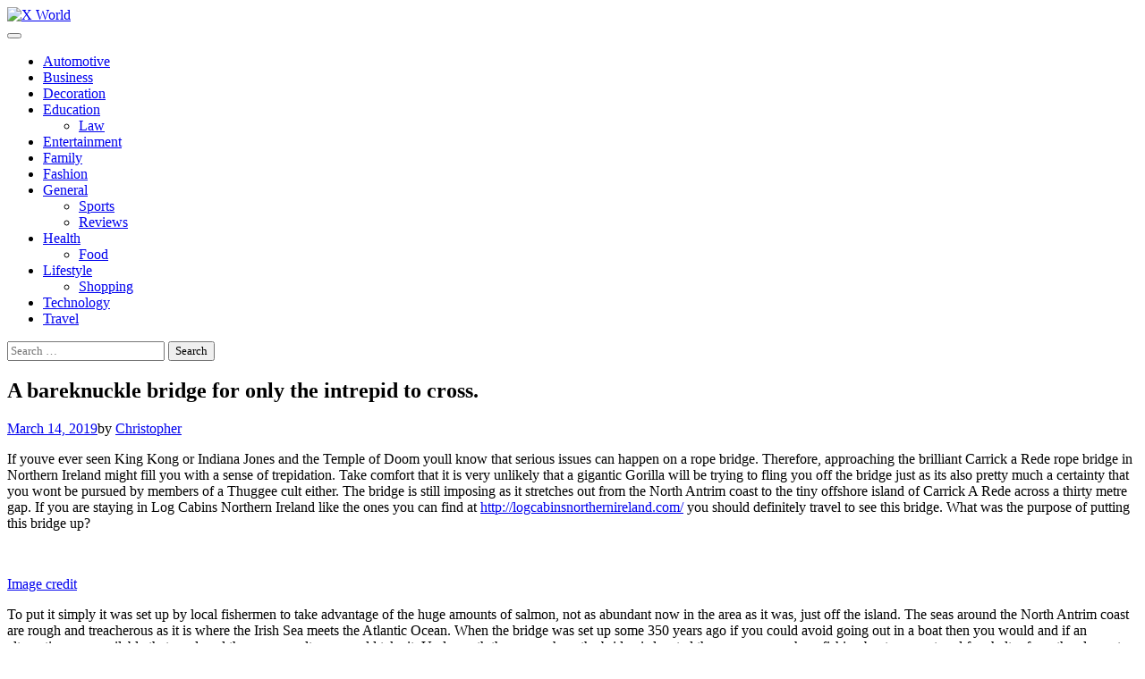

--- FILE ---
content_type: text/html; charset=UTF-8
request_url: https://xworld.org/reviews/a-bareknuckle-bridge-for-only-the-intrepid-to-cross/
body_size: 13809
content:
<!doctype html>
<html lang="en-US">
<head>
	<meta charset="UTF-8">
	<meta name="viewport" content="width=device-width, initial-scale=1">
	<link rel="profile" href="https://gmpg.org/xfn/11">
	<title>A bareknuckle bridge for only the intrepid to cross. &#8211; X World</title>
<meta name='robots' content='max-image-preview:large' />
<link rel="alternate" type="application/rss+xml" title="X World &raquo; Feed" href="https://xworld.org/feed/" />
<link rel="alternate" type="application/rss+xml" title="X World &raquo; Comments Feed" href="https://xworld.org/comments/feed/" />
<link rel="alternate" type="application/rss+xml" title="X World &raquo; A bareknuckle bridge for only the intrepid to cross. Comments Feed" href="https://xworld.org/reviews/a-bareknuckle-bridge-for-only-the-intrepid-to-cross/feed/" />
<link rel="alternate" title="oEmbed (JSON)" type="application/json+oembed" href="https://xworld.org/wp-json/oembed/1.0/embed?url=https%3A%2F%2Fxworld.org%2Freviews%2Fa-bareknuckle-bridge-for-only-the-intrepid-to-cross%2F" />
<link rel="alternate" title="oEmbed (XML)" type="text/xml+oembed" href="https://xworld.org/wp-json/oembed/1.0/embed?url=https%3A%2F%2Fxworld.org%2Freviews%2Fa-bareknuckle-bridge-for-only-the-intrepid-to-cross%2F&#038;format=xml" />
<style id='wp-img-auto-sizes-contain-inline-css'>
img:is([sizes=auto i],[sizes^="auto," i]){contain-intrinsic-size:3000px 1500px}
/*# sourceURL=wp-img-auto-sizes-contain-inline-css */
</style>
<style id='wp-emoji-styles-inline-css'>

	img.wp-smiley, img.emoji {
		display: inline !important;
		border: none !important;
		box-shadow: none !important;
		height: 1em !important;
		width: 1em !important;
		margin: 0 0.07em !important;
		vertical-align: -0.1em !important;
		background: none !important;
		padding: 0 !important;
	}
/*# sourceURL=wp-emoji-styles-inline-css */
</style>
<style id='wp-block-library-inline-css'>
:root{--wp-block-synced-color:#7a00df;--wp-block-synced-color--rgb:122,0,223;--wp-bound-block-color:var(--wp-block-synced-color);--wp-editor-canvas-background:#ddd;--wp-admin-theme-color:#007cba;--wp-admin-theme-color--rgb:0,124,186;--wp-admin-theme-color-darker-10:#006ba1;--wp-admin-theme-color-darker-10--rgb:0,107,160.5;--wp-admin-theme-color-darker-20:#005a87;--wp-admin-theme-color-darker-20--rgb:0,90,135;--wp-admin-border-width-focus:2px}@media (min-resolution:192dpi){:root{--wp-admin-border-width-focus:1.5px}}.wp-element-button{cursor:pointer}:root .has-very-light-gray-background-color{background-color:#eee}:root .has-very-dark-gray-background-color{background-color:#313131}:root .has-very-light-gray-color{color:#eee}:root .has-very-dark-gray-color{color:#313131}:root .has-vivid-green-cyan-to-vivid-cyan-blue-gradient-background{background:linear-gradient(135deg,#00d084,#0693e3)}:root .has-purple-crush-gradient-background{background:linear-gradient(135deg,#34e2e4,#4721fb 50%,#ab1dfe)}:root .has-hazy-dawn-gradient-background{background:linear-gradient(135deg,#faaca8,#dad0ec)}:root .has-subdued-olive-gradient-background{background:linear-gradient(135deg,#fafae1,#67a671)}:root .has-atomic-cream-gradient-background{background:linear-gradient(135deg,#fdd79a,#004a59)}:root .has-nightshade-gradient-background{background:linear-gradient(135deg,#330968,#31cdcf)}:root .has-midnight-gradient-background{background:linear-gradient(135deg,#020381,#2874fc)}:root{--wp--preset--font-size--normal:16px;--wp--preset--font-size--huge:42px}.has-regular-font-size{font-size:1em}.has-larger-font-size{font-size:2.625em}.has-normal-font-size{font-size:var(--wp--preset--font-size--normal)}.has-huge-font-size{font-size:var(--wp--preset--font-size--huge)}.has-text-align-center{text-align:center}.has-text-align-left{text-align:left}.has-text-align-right{text-align:right}.has-fit-text{white-space:nowrap!important}#end-resizable-editor-section{display:none}.aligncenter{clear:both}.items-justified-left{justify-content:flex-start}.items-justified-center{justify-content:center}.items-justified-right{justify-content:flex-end}.items-justified-space-between{justify-content:space-between}.screen-reader-text{border:0;clip-path:inset(50%);height:1px;margin:-1px;overflow:hidden;padding:0;position:absolute;width:1px;word-wrap:normal!important}.screen-reader-text:focus{background-color:#ddd;clip-path:none;color:#444;display:block;font-size:1em;height:auto;left:5px;line-height:normal;padding:15px 23px 14px;text-decoration:none;top:5px;width:auto;z-index:100000}html :where(.has-border-color){border-style:solid}html :where([style*=border-top-color]){border-top-style:solid}html :where([style*=border-right-color]){border-right-style:solid}html :where([style*=border-bottom-color]){border-bottom-style:solid}html :where([style*=border-left-color]){border-left-style:solid}html :where([style*=border-width]){border-style:solid}html :where([style*=border-top-width]){border-top-style:solid}html :where([style*=border-right-width]){border-right-style:solid}html :where([style*=border-bottom-width]){border-bottom-style:solid}html :where([style*=border-left-width]){border-left-style:solid}html :where(img[class*=wp-image-]){height:auto;max-width:100%}:where(figure){margin:0 0 1em}html :where(.is-position-sticky){--wp-admin--admin-bar--position-offset:var(--wp-admin--admin-bar--height,0px)}@media screen and (max-width:600px){html :where(.is-position-sticky){--wp-admin--admin-bar--position-offset:0px}}

/*# sourceURL=wp-block-library-inline-css */
</style><style id='global-styles-inline-css'>
:root{--wp--preset--aspect-ratio--square: 1;--wp--preset--aspect-ratio--4-3: 4/3;--wp--preset--aspect-ratio--3-4: 3/4;--wp--preset--aspect-ratio--3-2: 3/2;--wp--preset--aspect-ratio--2-3: 2/3;--wp--preset--aspect-ratio--16-9: 16/9;--wp--preset--aspect-ratio--9-16: 9/16;--wp--preset--color--black: #000000;--wp--preset--color--cyan-bluish-gray: #abb8c3;--wp--preset--color--white: #ffffff;--wp--preset--color--pale-pink: #f78da7;--wp--preset--color--vivid-red: #cf2e2e;--wp--preset--color--luminous-vivid-orange: #ff6900;--wp--preset--color--luminous-vivid-amber: #fcb900;--wp--preset--color--light-green-cyan: #7bdcb5;--wp--preset--color--vivid-green-cyan: #00d084;--wp--preset--color--pale-cyan-blue: #8ed1fc;--wp--preset--color--vivid-cyan-blue: #0693e3;--wp--preset--color--vivid-purple: #9b51e0;--wp--preset--gradient--vivid-cyan-blue-to-vivid-purple: linear-gradient(135deg,rgb(6,147,227) 0%,rgb(155,81,224) 100%);--wp--preset--gradient--light-green-cyan-to-vivid-green-cyan: linear-gradient(135deg,rgb(122,220,180) 0%,rgb(0,208,130) 100%);--wp--preset--gradient--luminous-vivid-amber-to-luminous-vivid-orange: linear-gradient(135deg,rgb(252,185,0) 0%,rgb(255,105,0) 100%);--wp--preset--gradient--luminous-vivid-orange-to-vivid-red: linear-gradient(135deg,rgb(255,105,0) 0%,rgb(207,46,46) 100%);--wp--preset--gradient--very-light-gray-to-cyan-bluish-gray: linear-gradient(135deg,rgb(238,238,238) 0%,rgb(169,184,195) 100%);--wp--preset--gradient--cool-to-warm-spectrum: linear-gradient(135deg,rgb(74,234,220) 0%,rgb(151,120,209) 20%,rgb(207,42,186) 40%,rgb(238,44,130) 60%,rgb(251,105,98) 80%,rgb(254,248,76) 100%);--wp--preset--gradient--blush-light-purple: linear-gradient(135deg,rgb(255,206,236) 0%,rgb(152,150,240) 100%);--wp--preset--gradient--blush-bordeaux: linear-gradient(135deg,rgb(254,205,165) 0%,rgb(254,45,45) 50%,rgb(107,0,62) 100%);--wp--preset--gradient--luminous-dusk: linear-gradient(135deg,rgb(255,203,112) 0%,rgb(199,81,192) 50%,rgb(65,88,208) 100%);--wp--preset--gradient--pale-ocean: linear-gradient(135deg,rgb(255,245,203) 0%,rgb(182,227,212) 50%,rgb(51,167,181) 100%);--wp--preset--gradient--electric-grass: linear-gradient(135deg,rgb(202,248,128) 0%,rgb(113,206,126) 100%);--wp--preset--gradient--midnight: linear-gradient(135deg,rgb(2,3,129) 0%,rgb(40,116,252) 100%);--wp--preset--font-size--small: 13px;--wp--preset--font-size--medium: 20px;--wp--preset--font-size--large: 36px;--wp--preset--font-size--x-large: 42px;--wp--preset--spacing--20: 0.44rem;--wp--preset--spacing--30: 0.67rem;--wp--preset--spacing--40: 1rem;--wp--preset--spacing--50: 1.5rem;--wp--preset--spacing--60: 2.25rem;--wp--preset--spacing--70: 3.38rem;--wp--preset--spacing--80: 5.06rem;--wp--preset--shadow--natural: 6px 6px 9px rgba(0, 0, 0, 0.2);--wp--preset--shadow--deep: 12px 12px 50px rgba(0, 0, 0, 0.4);--wp--preset--shadow--sharp: 6px 6px 0px rgba(0, 0, 0, 0.2);--wp--preset--shadow--outlined: 6px 6px 0px -3px rgb(255, 255, 255), 6px 6px rgb(0, 0, 0);--wp--preset--shadow--crisp: 6px 6px 0px rgb(0, 0, 0);}:where(.is-layout-flex){gap: 0.5em;}:where(.is-layout-grid){gap: 0.5em;}body .is-layout-flex{display: flex;}.is-layout-flex{flex-wrap: wrap;align-items: center;}.is-layout-flex > :is(*, div){margin: 0;}body .is-layout-grid{display: grid;}.is-layout-grid > :is(*, div){margin: 0;}:where(.wp-block-columns.is-layout-flex){gap: 2em;}:where(.wp-block-columns.is-layout-grid){gap: 2em;}:where(.wp-block-post-template.is-layout-flex){gap: 1.25em;}:where(.wp-block-post-template.is-layout-grid){gap: 1.25em;}.has-black-color{color: var(--wp--preset--color--black) !important;}.has-cyan-bluish-gray-color{color: var(--wp--preset--color--cyan-bluish-gray) !important;}.has-white-color{color: var(--wp--preset--color--white) !important;}.has-pale-pink-color{color: var(--wp--preset--color--pale-pink) !important;}.has-vivid-red-color{color: var(--wp--preset--color--vivid-red) !important;}.has-luminous-vivid-orange-color{color: var(--wp--preset--color--luminous-vivid-orange) !important;}.has-luminous-vivid-amber-color{color: var(--wp--preset--color--luminous-vivid-amber) !important;}.has-light-green-cyan-color{color: var(--wp--preset--color--light-green-cyan) !important;}.has-vivid-green-cyan-color{color: var(--wp--preset--color--vivid-green-cyan) !important;}.has-pale-cyan-blue-color{color: var(--wp--preset--color--pale-cyan-blue) !important;}.has-vivid-cyan-blue-color{color: var(--wp--preset--color--vivid-cyan-blue) !important;}.has-vivid-purple-color{color: var(--wp--preset--color--vivid-purple) !important;}.has-black-background-color{background-color: var(--wp--preset--color--black) !important;}.has-cyan-bluish-gray-background-color{background-color: var(--wp--preset--color--cyan-bluish-gray) !important;}.has-white-background-color{background-color: var(--wp--preset--color--white) !important;}.has-pale-pink-background-color{background-color: var(--wp--preset--color--pale-pink) !important;}.has-vivid-red-background-color{background-color: var(--wp--preset--color--vivid-red) !important;}.has-luminous-vivid-orange-background-color{background-color: var(--wp--preset--color--luminous-vivid-orange) !important;}.has-luminous-vivid-amber-background-color{background-color: var(--wp--preset--color--luminous-vivid-amber) !important;}.has-light-green-cyan-background-color{background-color: var(--wp--preset--color--light-green-cyan) !important;}.has-vivid-green-cyan-background-color{background-color: var(--wp--preset--color--vivid-green-cyan) !important;}.has-pale-cyan-blue-background-color{background-color: var(--wp--preset--color--pale-cyan-blue) !important;}.has-vivid-cyan-blue-background-color{background-color: var(--wp--preset--color--vivid-cyan-blue) !important;}.has-vivid-purple-background-color{background-color: var(--wp--preset--color--vivid-purple) !important;}.has-black-border-color{border-color: var(--wp--preset--color--black) !important;}.has-cyan-bluish-gray-border-color{border-color: var(--wp--preset--color--cyan-bluish-gray) !important;}.has-white-border-color{border-color: var(--wp--preset--color--white) !important;}.has-pale-pink-border-color{border-color: var(--wp--preset--color--pale-pink) !important;}.has-vivid-red-border-color{border-color: var(--wp--preset--color--vivid-red) !important;}.has-luminous-vivid-orange-border-color{border-color: var(--wp--preset--color--luminous-vivid-orange) !important;}.has-luminous-vivid-amber-border-color{border-color: var(--wp--preset--color--luminous-vivid-amber) !important;}.has-light-green-cyan-border-color{border-color: var(--wp--preset--color--light-green-cyan) !important;}.has-vivid-green-cyan-border-color{border-color: var(--wp--preset--color--vivid-green-cyan) !important;}.has-pale-cyan-blue-border-color{border-color: var(--wp--preset--color--pale-cyan-blue) !important;}.has-vivid-cyan-blue-border-color{border-color: var(--wp--preset--color--vivid-cyan-blue) !important;}.has-vivid-purple-border-color{border-color: var(--wp--preset--color--vivid-purple) !important;}.has-vivid-cyan-blue-to-vivid-purple-gradient-background{background: var(--wp--preset--gradient--vivid-cyan-blue-to-vivid-purple) !important;}.has-light-green-cyan-to-vivid-green-cyan-gradient-background{background: var(--wp--preset--gradient--light-green-cyan-to-vivid-green-cyan) !important;}.has-luminous-vivid-amber-to-luminous-vivid-orange-gradient-background{background: var(--wp--preset--gradient--luminous-vivid-amber-to-luminous-vivid-orange) !important;}.has-luminous-vivid-orange-to-vivid-red-gradient-background{background: var(--wp--preset--gradient--luminous-vivid-orange-to-vivid-red) !important;}.has-very-light-gray-to-cyan-bluish-gray-gradient-background{background: var(--wp--preset--gradient--very-light-gray-to-cyan-bluish-gray) !important;}.has-cool-to-warm-spectrum-gradient-background{background: var(--wp--preset--gradient--cool-to-warm-spectrum) !important;}.has-blush-light-purple-gradient-background{background: var(--wp--preset--gradient--blush-light-purple) !important;}.has-blush-bordeaux-gradient-background{background: var(--wp--preset--gradient--blush-bordeaux) !important;}.has-luminous-dusk-gradient-background{background: var(--wp--preset--gradient--luminous-dusk) !important;}.has-pale-ocean-gradient-background{background: var(--wp--preset--gradient--pale-ocean) !important;}.has-electric-grass-gradient-background{background: var(--wp--preset--gradient--electric-grass) !important;}.has-midnight-gradient-background{background: var(--wp--preset--gradient--midnight) !important;}.has-small-font-size{font-size: var(--wp--preset--font-size--small) !important;}.has-medium-font-size{font-size: var(--wp--preset--font-size--medium) !important;}.has-large-font-size{font-size: var(--wp--preset--font-size--large) !important;}.has-x-large-font-size{font-size: var(--wp--preset--font-size--x-large) !important;}
/*# sourceURL=global-styles-inline-css */
</style>

<style id='classic-theme-styles-inline-css'>
/*! This file is auto-generated */
.wp-block-button__link{color:#fff;background-color:#32373c;border-radius:9999px;box-shadow:none;text-decoration:none;padding:calc(.667em + 2px) calc(1.333em + 2px);font-size:1.125em}.wp-block-file__button{background:#32373c;color:#fff;text-decoration:none}
/*# sourceURL=/wp-includes/css/classic-themes.min.css */
</style>
<link rel='stylesheet' id='contact-form-7-css' href='https://xworld.org/wp-content/plugins/contact-form-7/includes/css/styles.css?ver=6.1.4' media='all' />
<link rel='stylesheet' id='ez-toc-css' href='https://xworld.org/wp-content/plugins/easy-table-of-contents/assets/css/screen.min.css?ver=2.0.80' media='all' />
<style id='ez-toc-inline-css'>
div#ez-toc-container .ez-toc-title {font-size: 120%;}div#ez-toc-container .ez-toc-title {font-weight: 500;}div#ez-toc-container ul li , div#ez-toc-container ul li a {font-size: 95%;}div#ez-toc-container ul li , div#ez-toc-container ul li a {font-weight: 500;}div#ez-toc-container nav ul ul li {font-size: 90%;}.ez-toc-box-title {font-weight: bold; margin-bottom: 10px; text-align: center; text-transform: uppercase; letter-spacing: 1px; color: #666; padding-bottom: 5px;position:absolute;top:-4%;left:5%;background-color: inherit;transition: top 0.3s ease;}.ez-toc-box-title.toc-closed {top:-25%;}
.ez-toc-container-direction {direction: ltr;}.ez-toc-counter ul{counter-reset: item ;}.ez-toc-counter nav ul li a::before {content: counters(item, '.', decimal) '. ';display: inline-block;counter-increment: item;flex-grow: 0;flex-shrink: 0;margin-right: .2em; float: left; }.ez-toc-widget-direction {direction: ltr;}.ez-toc-widget-container ul{counter-reset: item ;}.ez-toc-widget-container nav ul li a::before {content: counters(item, '.', decimal) '. ';display: inline-block;counter-increment: item;flex-grow: 0;flex-shrink: 0;margin-right: .2em; float: left; }
/*# sourceURL=ez-toc-inline-css */
</style>
<link rel='stylesheet' id='bright-news-slick-css-css' href='https://xworld.org/wp-content/themes/bright-news/assets/css/slick.min.css?ver=1.8.0' media='all' />
<link rel='stylesheet' id='bright-news-font-awesome-css-css' href='https://xworld.org/wp-content/themes/bright-news/assets/css/fontawesome.min.css?ver=6.4.2' media='all' />
<link rel='stylesheet' id='bright-news-conveyor-ticker-css-css' href='https://xworld.org/wp-content/themes/bright-news/assets/css/ConveyorTicker.min.css?ver=1.1.0' media='all' />
<link rel='stylesheet' id='bright-news-google-fonts-css' href='https://xworld.org/wp-content/fonts/7d8c1797010fc2f419a594f4ff91e547.css' media='all' />
<link rel='stylesheet' id='bright-news-style-css' href='https://xworld.org/wp-content/themes/bright-news/style.css?ver=1.1.4' media='all' />
<style id='bright-news-style-inline-css'>

    /* Color */
    :root {
        --header-color: #blank;
    }
    
    /* Typograhpy */
    :root {
        --font-heading: "Maitree", serif;
        --font-main: -apple-system, BlinkMacSystemFont,"Rubik", "Segoe UI", Roboto, Oxygen-Sans, Ubuntu, Cantarell, "Helvetica Neue", sans-serif;
    }

    body,
	button, input, select, optgroup, textarea {
        font-family: "Rubik", serif;
	}

	.site-title a {
        font-family: "Maitree", serif;
	}
    
	.site-description {
        font-family: "Rubik", serif;
	}
    
/*# sourceURL=bright-news-style-inline-css */
</style>
<script src="https://xworld.org/wp-includes/js/jquery/jquery.min.js?ver=3.7.1" id="jquery-core-js"></script>
<script src="https://xworld.org/wp-includes/js/jquery/jquery-migrate.min.js?ver=3.4.1" id="jquery-migrate-js"></script>
<script src="https://xworld.org/wp-content/themes/bright-news/assets/js/custom.min.js?ver=1" id="bright-news-custom-script-js"></script>
<link rel="https://api.w.org/" href="https://xworld.org/wp-json/" /><link rel="alternate" title="JSON" type="application/json" href="https://xworld.org/wp-json/wp/v2/posts/2332" /><link rel="EditURI" type="application/rsd+xml" title="RSD" href="https://xworld.org/xmlrpc.php?rsd" />
<meta name="generator" content="WordPress 6.9" />
<link rel="canonical" href="https://xworld.org/reviews/a-bareknuckle-bridge-for-only-the-intrepid-to-cross/" />
<link rel='shortlink' href='https://xworld.org/?p=2332' />
          <style>
          .has-post-thumbnail img.wp-post-image, 
          .attachment-twentyseventeen-featured-image.wp-post-image { display: none !important; }          
          </style><meta name="google-site-verification" content="MUr32kSfWc6nbp_ZpiX7qyPRAXHIsNju6Vw4Cg8K3Zg" /><link rel="pingback" href="https://xworld.org/xmlrpc.php">
<style type="text/css" id="breadcrumb-trail-css">.breadcrumbs ul li::after {content: "/";}</style>
		<style type="text/css">
					.site-title,
			.site-description {
				position: absolute;
				clip: rect(1px, 1px, 1px, 1px);
				display: none;
				}
					</style>
		<link rel="icon" href="https://xworld.org/wp-content/uploads/2018/08/XW_logo-150x137.png" sizes="32x32" />
<link rel="icon" href="https://xworld.org/wp-content/uploads/2018/08/XW_logo.png" sizes="192x192" />
<link rel="apple-touch-icon" href="https://xworld.org/wp-content/uploads/2018/08/XW_logo.png" />
<meta name="msapplication-TileImage" content="https://xworld.org/wp-content/uploads/2018/08/XW_logo.png" />
</head>

<body class="wp-singular post-template-default single single-post postid-2332 single-format-standard wp-custom-logo wp-embed-responsive wp-theme-bright-news right-sidebar light-mode">

		<div id="page" class="site">

		<a class="skip-link screen-reader-text" href="#primary">Skip to content</a>

		<div id="loader" class="loader-1">
			<div class="loader-container">
				<div id="preloader">
				</div>
			</div>
		</div><!-- #loader -->

		<header id="masthead" class="site-header">
									<div class="bright-news-middle-header no-bigyapaan">
								<div class="section-wrapper">
					<div class="bright-news-middle-header-wrapper no-bigyapaan">
						<div class="site-branding">
															<div class="site-logo">
									<a href="https://xworld.org/" class="custom-logo-link" rel="home"><img width="200" height="137" src="https://xworld.org/wp-content/uploads/2018/08/XW_logo.png" class="custom-logo" alt="X World" decoding="async" /></a>								</div>
														<div class="site-identity">
																	<p class="site-title"><a href="https://xworld.org/" rel="home">X World</a></p>
																		<p class="site-description">We Share Positive News</p>
															</div>	
						</div>
											</div>	
				</div>	
			</div>		
			<!-- end of site-branding -->

			<div class="bright-news-navigation">
				<div class="section-wrapper"> 
					<div class="bright-news-navigation-container">
						<nav id="site-navigation" class="main-navigation">
							<button class="menu-toggle" aria-controls="primary-menu" aria-expanded="false">
								<span class="ham-icon"></span>
								<span class="ham-icon"></span>
								<span class="ham-icon"></span>
							</button>
							<div class="navigation-area">
								<div class="menu-menu-1-container"><ul id="primary-menu" class="menu"><li id="menu-item-4292" class="menu-item menu-item-type-taxonomy menu-item-object-category menu-item-4292"><a href="https://xworld.org/automotive/">Automotive</a></li>
<li id="menu-item-4293" class="menu-item menu-item-type-taxonomy menu-item-object-category menu-item-4293"><a href="https://xworld.org/business/">Business</a></li>
<li id="menu-item-4301" class="menu-item menu-item-type-taxonomy menu-item-object-category menu-item-4301"><a href="https://xworld.org/home-improvement/">Decoration</a></li>
<li id="menu-item-4294" class="menu-item menu-item-type-taxonomy menu-item-object-category menu-item-has-children menu-item-4294"><a href="https://xworld.org/education/">Education</a>
<ul class="sub-menu">
	<li id="menu-item-4302" class="menu-item menu-item-type-taxonomy menu-item-object-category menu-item-4302"><a href="https://xworld.org/law/">Law</a></li>
</ul>
</li>
<li id="menu-item-4295" class="menu-item menu-item-type-taxonomy menu-item-object-category menu-item-4295"><a href="https://xworld.org/entertainment/">Entertainment</a></li>
<li id="menu-item-4296" class="menu-item menu-item-type-taxonomy menu-item-object-category menu-item-4296"><a href="https://xworld.org/family/">Family</a></li>
<li id="menu-item-4297" class="menu-item menu-item-type-taxonomy menu-item-object-category menu-item-4297"><a href="https://xworld.org/fashion/">Fashion</a></li>
<li id="menu-item-4299" class="menu-item menu-item-type-taxonomy menu-item-object-category menu-item-has-children menu-item-4299"><a href="https://xworld.org/general/">General</a>
<ul class="sub-menu">
	<li id="menu-item-4306" class="menu-item menu-item-type-taxonomy menu-item-object-category menu-item-4306"><a href="https://xworld.org/sports/">Sports</a></li>
	<li id="menu-item-4304" class="menu-item menu-item-type-taxonomy menu-item-object-category current-post-ancestor current-menu-parent current-post-parent menu-item-4304"><a href="https://xworld.org/reviews/">Reviews</a></li>
</ul>
</li>
<li id="menu-item-4300" class="menu-item menu-item-type-taxonomy menu-item-object-category menu-item-has-children menu-item-4300"><a href="https://xworld.org/health/">Health</a>
<ul class="sub-menu">
	<li id="menu-item-4298" class="menu-item menu-item-type-taxonomy menu-item-object-category menu-item-4298"><a href="https://xworld.org/food/">Food</a></li>
</ul>
</li>
<li id="menu-item-4303" class="menu-item menu-item-type-taxonomy menu-item-object-category menu-item-has-children menu-item-4303"><a href="https://xworld.org/lifestyle/">Lifestyle</a>
<ul class="sub-menu">
	<li id="menu-item-4305" class="menu-item menu-item-type-taxonomy menu-item-object-category menu-item-4305"><a href="https://xworld.org/shopping/">Shopping</a></li>
</ul>
</li>
<li id="menu-item-4307" class="menu-item menu-item-type-taxonomy menu-item-object-category menu-item-4307"><a href="https://xworld.org/technology-and-gadget/">Technology</a></li>
<li id="menu-item-4308" class="menu-item menu-item-type-taxonomy menu-item-object-category menu-item-4308"><a href="https://xworld.org/tour-and-travel/">Travel</a></li>
</ul></div>							</div>
						</nav><!-- #site-navigation -->
						<div class="bright-news-header-search">
							<div class="header-search-wrap">
								<a href="#" class="search-icon"><i class="fa fa-search" aria-hidden="true"></i></a>
								<div class="header-search-form">
									<form role="search" method="get" class="search-form" action="https://xworld.org/">
				<label>
					<span class="screen-reader-text">Search for:</span>
					<input type="search" class="search-field" placeholder="Search &hellip;" value="" name="s" />
				</label>
				<input type="submit" class="search-submit" value="Search" />
			</form>								</div>
							</div>
						</div>
					</div>
				</div>
			</div>
			<!-- end of navigation -->
		</header><!-- #masthead -->

			<div class="bright-news-main-wrapper">
			<div class="section-wrapper">
				<div class="bright-news-container-wrapper">
					<main id="primary" class="site-main">

			
<article id="post-2332" class="post-2332 post type-post status-publish format-standard has-post-thumbnail hentry category-reviews">
				<header class="entry-header">
			<h1 class="entry-title">A bareknuckle bridge for only the intrepid to cross.</h1>		</header><!-- .entry-header -->
					<div class="entry-meta">
				<span class="post-date"><a href="https://xworld.org/reviews/a-bareknuckle-bridge-for-only-the-intrepid-to-cross/"><i class="fa fa-calendar-check-o"  aria-hidden="true"></i><time class="entry-date published updated" datetime="2019-03-14T03:43:10+00:00">March 14, 2019</time></a></span><span class="post-author"><span>by </span><a href="https://xworld.org/author/ruel/">Christopher</a></span>			</div><!-- .entry-meta -->
				
	
			<div class="post-thumbnail">
				<img width="380" height="247" src="https://xworld.org/wp-content/uploads/2019/03/A-bareknuckle-bridge-for-only-the-intrepid-to-cross.2.jpg" class="attachment-post-thumbnail size-post-thumbnail wp-post-image" alt="" decoding="async" fetchpriority="high" srcset="https://xworld.org/wp-content/uploads/2019/03/A-bareknuckle-bridge-for-only-the-intrepid-to-cross.2.jpg 380w, https://xworld.org/wp-content/uploads/2019/03/A-bareknuckle-bridge-for-only-the-intrepid-to-cross.2-300x195.jpg 300w" sizes="(max-width: 380px) 100vw, 380px" />			</div><!-- .post-thumbnail -->

		
	<div class="entry-content">
		<p>If youve ever seen King Kong or Indiana Jones and the Temple of Doom youll know that serious issues can happen on a rope bridge. Therefore, approaching the brilliant Carrick a Rede rope bridge in Northern Ireland might fill you with a sense of trepidation. Take comfort that it is very unlikely that a gigantic Gorilla will be trying to fling you off the bridge just as its also pretty much a certainty that you wont be pursued by members of a Thuggee cult either. The bridge is still imposing as it stretches out from the North Antrim coast to the tiny offshore island of Carrick A Rede across a thirty metre gap. If you are staying in Log Cabins Northern Ireland like the ones you can find at <u><a href="http://logcabinsnorthernireland.com/">http://logcabinsnorthernireland.com/</a></u> you should definitely travel to see this bridge. What was the purpose of putting this bridge up?</p>
<p><a href="https://xworld.org/wp-content/uploads/2019/03/A-bareknuckle-bridge-for-only-the-intrepid-to-cross..png"><img decoding="async" class="alignnone size-full wp-image-2333" src="https://xworld.org/wp-content/uploads/2019/03/A-bareknuckle-bridge-for-only-the-intrepid-to-cross..png" alt="" width="275" height="183" /></a></p>
<p><u><a href="https://www.lonelyplanet.com/northern-ireland/ballintoy/attractions/carrick-a-rede-rope-bridge/a/poi-sig/1219429/1322184">Image credit</a></u></p>
<p>To put it simply it was set up by local fishermen to take advantage of the huge amounts of salmon, not as abundant now in the area as it was, just off the island. The seas around the North Antrim coast are rough and treacherous as it is where the Irish Sea meets the Atlantic Ocean. When the bridge was set up some 350 years ago if you could avoid going out in a boat then you would and if an alternative was available that produced the same result you would take it. Underneath the cove where the bridge is located there are caves where fishing boats were stored for shelter from the elements.</p>
<p><a href="https://xworld.org/wp-content/uploads/2019/03/A-bareknuckle-bridge-for-only-the-intrepid-to-cross.2.jpg"><img decoding="async" class="alignnone size-full wp-image-2334" src="https://xworld.org/wp-content/uploads/2019/03/A-bareknuckle-bridge-for-only-the-intrepid-to-cross.2.jpg" alt="" width="380" height="247" srcset="https://xworld.org/wp-content/uploads/2019/03/A-bareknuckle-bridge-for-only-the-intrepid-to-cross.2.jpg 380w, https://xworld.org/wp-content/uploads/2019/03/A-bareknuckle-bridge-for-only-the-intrepid-to-cross.2-300x195.jpg 300w" sizes="(max-width: 380px) 100vw, 380px" /></a></p>
<p><u><a href="https://discovernorthernireland.com/Carrick-a-Rede-Rope-Bridge-Ballintoy-Ballycastle-P2829/?s=F93753FB9AF9FE66F4B8599C4F049D7AAA3F851C">Image credit</a></u></p>
<p>The site is now managed by the National Trust but it is free to cross and as long as its not blowing a gale you can cross over at any time. There isnt a lot to see on the other side to be honest apart from the spectacular coast, Rathlin Island and, on a clear day Scotlands South west coast. It is quite an exhilarating experience when you do get across but dont worry there are many who have had to be rescued by boat because they cant make the return journey. To allay your fears the bridge is made from good strong Douglas Fir and wire and it can take up to ten tonnes on it, not that youd want to be on it should you try and test that weight limit out.</p>
<p>If youd like a lyrical description of what its like then the famous Irish <u><a href="https://www.poetryfoundation.org/poets/seamus-heaney">Poet Mr Seamus Heaney</a></u> captures it when he writes in A Postcard from North Antrim, Of ropes and slates slung dangerously out between the cliff top and the pillar rock.</p>
<p>&nbsp;</p>
	</div><!-- .entry-content -->

	<footer class="entry-footer">
		<span class="cat-links">Categories: <a href="https://xworld.org/reviews/" rel="category tag">Reviews</a></span>	</footer><!-- .entry-footer -->
</article><!-- #post-2332 -->

	<nav class="navigation post-navigation" aria-label="Posts">
		<h2 class="screen-reader-text">Post navigation</h2>
		<div class="nav-links"><div class="nav-previous"><a href="https://xworld.org/reviews/how-to-select-the-perfect-candy-basket-for-easter-and-beyond/" rel="prev"><span class="nav-title">How To Select the Perfect Candy Basket for Easter and Beyond</span></a></div><div class="nav-next"><a href="https://xworld.org/automotive/three-jobs-for-people-who-love-to-drive/" rel="next"><span class="nav-title">Three Jobs For People Who Love to Drive</span></a></div></div>
	</nav>						<div class="related-posts">
							<h2>You may also like</h2>
							<div class="row">
																	<div>
										<article id="post-2279" class="post-2279 post type-post status-publish format-standard has-post-thumbnail hentry category-reviews">
											
			<div class="post-thumbnail">
				<img width="736" height="460" src="https://xworld.org/wp-content/uploads/2019/02/Facts-About-Expanding-Lathes.jpg" class="attachment-post-thumbnail size-post-thumbnail wp-post-image" alt="" decoding="async" loading="lazy" srcset="https://xworld.org/wp-content/uploads/2019/02/Facts-About-Expanding-Lathes.jpg 736w, https://xworld.org/wp-content/uploads/2019/02/Facts-About-Expanding-Lathes-300x188.jpg 300w, https://xworld.org/wp-content/uploads/2019/02/Facts-About-Expanding-Lathes-640x400.jpg 640w" sizes="auto, (max-width: 736px) 100vw, 736px" />			</div><!-- .post-thumbnail -->

													<div class="post-text">
												<header class="entry-header">
													<h5 class="entry-title"><a href="https://xworld.org/reviews/facts-about-expanding-lathes/" rel="bookmark">Facts About Expanding Lathes</a></h5>												</header><!-- .entry-header -->
												<div class="entry-content">
													<p>When it comes to lathes, many people may have a general idea about what they are and how they operate&hellip;</p>
												</div><!-- .entry-content -->
											</div>
										</article>
									</div>
																		<div>
										<article id="post-1285" class="post-1285 post type-post status-publish format-standard has-post-thumbnail hentry category-reviews">
											
			<div class="post-thumbnail">
				<img width="474" height="361" src="https://xworld.org/wp-content/uploads/2017/05/Why-Double-Glazing-Is-So-Important-When-It-Comes-to-Glass-Selection2.png" class="attachment-post-thumbnail size-post-thumbnail wp-post-image" alt="" decoding="async" loading="lazy" srcset="https://xworld.org/wp-content/uploads/2017/05/Why-Double-Glazing-Is-So-Important-When-It-Comes-to-Glass-Selection2.png 474w, https://xworld.org/wp-content/uploads/2017/05/Why-Double-Glazing-Is-So-Important-When-It-Comes-to-Glass-Selection2-300x228.png 300w" sizes="auto, (max-width: 474px) 100vw, 474px" />			</div><!-- .post-thumbnail -->

													<div class="post-text">
												<header class="entry-header">
													<h5 class="entry-title"><a href="https://xworld.org/reviews/vacations-can-be-budget-busters-for-a-growing-family/" rel="bookmark">Vacations can be budget busters for a growing family</a></h5>												</header><!-- .entry-header -->
												<div class="entry-content">
													<p>Often, by the time you add the hotel stay, the cost of travel, and the entertainment budget, you&#8217;re out of&hellip;</p>
												</div><!-- .entry-content -->
											</div>
										</article>
									</div>
																		<div>
										<article id="post-552" class="post-552 post type-post status-publish format-standard has-post-thumbnail hentry category-reviews">
											
			<div class="post-thumbnail">
				<img width="600" height="400" src="https://xworld.org/wp-content/uploads/2016/08/8-Tips-to-Increase-FaceBook-Fan-Base-For-Your-Business.jpg" class="attachment-post-thumbnail size-post-thumbnail wp-post-image" alt="" decoding="async" loading="lazy" srcset="https://xworld.org/wp-content/uploads/2016/08/8-Tips-to-Increase-FaceBook-Fan-Base-For-Your-Business.jpg 600w, https://xworld.org/wp-content/uploads/2016/08/8-Tips-to-Increase-FaceBook-Fan-Base-For-Your-Business-768x512.jpg 768w, https://xworld.org/wp-content/uploads/2016/08/8-Tips-to-Increase-FaceBook-Fan-Base-For-Your-Business-300x200.jpg 300w, https://xworld.org/wp-content/uploads/2016/08/8-Tips-to-Increase-FaceBook-Fan-Base-For-Your-Business-720x480.jpg 720w, https://xworld.org/wp-content/uploads/2016/08/8-Tips-to-Increase-FaceBook-Fan-Base-For-Your-Business-1061x707.jpg 1061w" sizes="auto, (max-width: 600px) 100vw, 600px" />			</div><!-- .post-thumbnail -->

													<div class="post-text">
												<header class="entry-header">
													<h5 class="entry-title"><a href="https://xworld.org/reviews/8-tips-to-increase-facebook-fan-base-for-your-business/" rel="bookmark">8 Tips to Increase FaceBook Fan Base For Your Business</a></h5>												</header><!-- .entry-header -->
												<div class="entry-content">
													<p>Who does not want to be liked in real life? Every one does. But have you ever wondered how a&hellip;</p>
												</div><!-- .entry-content -->
											</div>
										</article>
									</div>
																</div>
						</div>
						
<div id="comments" class="comments-area">

		<div id="respond" class="comment-respond">
		<h3 id="reply-title" class="comment-reply-title">Leave a Reply <small><a rel="nofollow" id="cancel-comment-reply-link" href="/reviews/a-bareknuckle-bridge-for-only-the-intrepid-to-cross/#respond" style="display:none;">Cancel reply</a></small></h3><form action="https://xworld.org/wp-comments-post.php" method="post" id="commentform" class="comment-form"><p class="comment-notes"><span id="email-notes">Your email address will not be published.</span> <span class="required-field-message">Required fields are marked <span class="required">*</span></span></p><p class="comment-form-comment"><label for="comment">Comment <span class="required">*</span></label> <textarea id="comment" name="comment" cols="45" rows="8" maxlength="65525" required></textarea></p><p class="comment-form-author"><label for="author">Name <span class="required">*</span></label> <input id="author" name="author" type="text" value="" size="30" maxlength="245" autocomplete="name" required /></p>
<p class="comment-form-email"><label for="email">Email <span class="required">*</span></label> <input id="email" name="email" type="email" value="" size="30" maxlength="100" aria-describedby="email-notes" autocomplete="email" required /></p>
<p class="comment-form-url"><label for="url">Website</label> <input id="url" name="url" type="url" value="" size="30" maxlength="200" autocomplete="url" /></p>
<p class="comment-form-cookies-consent"><input id="wp-comment-cookies-consent" name="wp-comment-cookies-consent" type="checkbox" value="yes" /> <label for="wp-comment-cookies-consent">Save my name, email, and website in this browser for the next time I comment.</label></p>
<p class="form-submit"><input name="submit" type="submit" id="submit" class="submit" value="Post Comment" /> <input type='hidden' name='comment_post_ID' value='2332' id='comment_post_ID' />
<input type='hidden' name='comment_parent' id='comment_parent' value='0' />
</p><p style="display: none;"><input type="hidden" id="akismet_comment_nonce" name="akismet_comment_nonce" value="9e9eb0578b" /></p><p style="display: none !important;" class="akismet-fields-container" data-prefix="ak_"><label>&#916;<textarea name="ak_hp_textarea" cols="45" rows="8" maxlength="100"></textarea></label><input type="hidden" id="ak_js_1" name="ak_js" value="68"/><script>document.getElementById( "ak_js_1" ).setAttribute( "value", ( new Date() ).getTime() );</script></p></form>	</div><!-- #respond -->
	<p class="akismet_comment_form_privacy_notice">This site uses Akismet to reduce spam. <a href="https://akismet.com/privacy/" target="_blank" rel="nofollow noopener">Learn how your comment data is processed.</a></p>
</div><!-- #comments -->

	</main><!-- #main -->

	
<aside id="secondary" class="widget-area">
	<section id="search-5" class="widget widget_search"><form role="search" method="get" class="search-form" action="https://xworld.org/">
				<label>
					<span class="screen-reader-text">Search for:</span>
					<input type="search" class="search-field" placeholder="Search &hellip;" value="" name="s" />
				</label>
				<input type="submit" class="search-submit" value="Search" />
			</form></section>
		<section id="recent-posts-6" class="widget widget_recent_entries">
		<h3 class="widget-title"><span>Recent Posts</span></h3>
		<ul>
											<li>
					<a href="https://xworld.org/home-improvement/why-do-copper-pipes-turn-green/">Why do Copper Pipes turn Green?</a>
									</li>
											<li>
					<a href="https://xworld.org/education/master-of-education-how-hard-top-ranked-universities/">Master of Education How Hard in Top Ranked Universities</a>
									</li>
											<li>
					<a href="https://xworld.org/lifestyle/how-to-get-the-perfect-fit-with-baby-carrier/">How to Get the Perfect Fit with Your Baby Carrier: A Step-by-Step Guide</a>
									</li>
											<li>
					<a href="https://xworld.org/technology-and-gadget/how-safe-is-online-banking/">How Safe Is Online Banking</a>
									</li>
											<li>
					<a href="https://xworld.org/family/divorce-and-assets/">Divorce And Assets</a>
									</li>
					</ul>

		</section><section id="categories-6" class="widget widget_categories"><h3 class="widget-title"><span>Categories</span></h3>
			<ul>
					<li class="cat-item cat-item-2"><a href="https://xworld.org/automotive/">Automotive</a>
</li>
	<li class="cat-item cat-item-3"><a href="https://xworld.org/business/">Business</a>
</li>
	<li class="cat-item cat-item-4"><a href="https://xworld.org/education/">Education</a>
</li>
	<li class="cat-item cat-item-5"><a href="https://xworld.org/entertainment/">Entertainment</a>
</li>
	<li class="cat-item cat-item-6"><a href="https://xworld.org/family/">Family</a>
</li>
	<li class="cat-item cat-item-415"><a href="https://xworld.org/fashion/">Fashion</a>
</li>
	<li class="cat-item cat-item-7"><a href="https://xworld.org/food/">Food</a>
</li>
	<li class="cat-item cat-item-8"><a href="https://xworld.org/general/">General</a>
</li>
	<li class="cat-item cat-item-9"><a href="https://xworld.org/health/">Health</a>
</li>
	<li class="cat-item cat-item-10"><a href="https://xworld.org/home-improvement/">Home Improvement</a>
</li>
	<li class="cat-item cat-item-12"><a href="https://xworld.org/law/">Law</a>
</li>
	<li class="cat-item cat-item-416"><a href="https://xworld.org/lifestyle/">Lifestyle</a>
</li>
	<li class="cat-item cat-item-1"><a href="https://xworld.org/reviews/">Reviews</a>
</li>
	<li class="cat-item cat-item-13"><a href="https://xworld.org/shopping/">Shopping</a>
</li>
	<li class="cat-item cat-item-14"><a href="https://xworld.org/sports/">Sports</a>
</li>
	<li class="cat-item cat-item-15"><a href="https://xworld.org/technology-and-gadget/">Technology and Gadget</a>
</li>
	<li class="cat-item cat-item-16"><a href="https://xworld.org/tour-and-travel/">Tour and Travel</a>
</li>
			</ul>

			</section><section id="archives-3" class="widget widget_archive"><h3 class="widget-title"><span>Archives</span></h3>
			<ul>
					<li><a href='https://xworld.org/2026/01/'>January 2026</a></li>
	<li><a href='https://xworld.org/2025/12/'>December 2025</a></li>
	<li><a href='https://xworld.org/2025/11/'>November 2025</a></li>
	<li><a href='https://xworld.org/2025/10/'>October 2025</a></li>
	<li><a href='https://xworld.org/2025/09/'>September 2025</a></li>
	<li><a href='https://xworld.org/2025/08/'>August 2025</a></li>
	<li><a href='https://xworld.org/2025/07/'>July 2025</a></li>
	<li><a href='https://xworld.org/2025/06/'>June 2025</a></li>
	<li><a href='https://xworld.org/2025/05/'>May 2025</a></li>
	<li><a href='https://xworld.org/2025/04/'>April 2025</a></li>
	<li><a href='https://xworld.org/2025/03/'>March 2025</a></li>
	<li><a href='https://xworld.org/2025/02/'>February 2025</a></li>
	<li><a href='https://xworld.org/2025/01/'>January 2025</a></li>
	<li><a href='https://xworld.org/2024/12/'>December 2024</a></li>
	<li><a href='https://xworld.org/2024/11/'>November 2024</a></li>
	<li><a href='https://xworld.org/2024/10/'>October 2024</a></li>
	<li><a href='https://xworld.org/2024/09/'>September 2024</a></li>
	<li><a href='https://xworld.org/2024/08/'>August 2024</a></li>
	<li><a href='https://xworld.org/2024/07/'>July 2024</a></li>
	<li><a href='https://xworld.org/2024/06/'>June 2024</a></li>
	<li><a href='https://xworld.org/2024/05/'>May 2024</a></li>
	<li><a href='https://xworld.org/2024/04/'>April 2024</a></li>
	<li><a href='https://xworld.org/2024/03/'>March 2024</a></li>
	<li><a href='https://xworld.org/2024/02/'>February 2024</a></li>
	<li><a href='https://xworld.org/2024/01/'>January 2024</a></li>
	<li><a href='https://xworld.org/2023/12/'>December 2023</a></li>
	<li><a href='https://xworld.org/2023/11/'>November 2023</a></li>
	<li><a href='https://xworld.org/2023/10/'>October 2023</a></li>
	<li><a href='https://xworld.org/2023/09/'>September 2023</a></li>
	<li><a href='https://xworld.org/2023/08/'>August 2023</a></li>
	<li><a href='https://xworld.org/2023/07/'>July 2023</a></li>
	<li><a href='https://xworld.org/2023/06/'>June 2023</a></li>
	<li><a href='https://xworld.org/2023/05/'>May 2023</a></li>
	<li><a href='https://xworld.org/2023/04/'>April 2023</a></li>
	<li><a href='https://xworld.org/2023/03/'>March 2023</a></li>
	<li><a href='https://xworld.org/2023/02/'>February 2023</a></li>
	<li><a href='https://xworld.org/2023/01/'>January 2023</a></li>
	<li><a href='https://xworld.org/2022/12/'>December 2022</a></li>
	<li><a href='https://xworld.org/2022/11/'>November 2022</a></li>
	<li><a href='https://xworld.org/2022/10/'>October 2022</a></li>
	<li><a href='https://xworld.org/2022/09/'>September 2022</a></li>
	<li><a href='https://xworld.org/2022/08/'>August 2022</a></li>
	<li><a href='https://xworld.org/2022/07/'>July 2022</a></li>
	<li><a href='https://xworld.org/2022/06/'>June 2022</a></li>
	<li><a href='https://xworld.org/2022/05/'>May 2022</a></li>
	<li><a href='https://xworld.org/2022/04/'>April 2022</a></li>
	<li><a href='https://xworld.org/2022/03/'>March 2022</a></li>
	<li><a href='https://xworld.org/2022/02/'>February 2022</a></li>
	<li><a href='https://xworld.org/2022/01/'>January 2022</a></li>
	<li><a href='https://xworld.org/2021/12/'>December 2021</a></li>
	<li><a href='https://xworld.org/2021/11/'>November 2021</a></li>
	<li><a href='https://xworld.org/2021/10/'>October 2021</a></li>
	<li><a href='https://xworld.org/2021/09/'>September 2021</a></li>
	<li><a href='https://xworld.org/2021/08/'>August 2021</a></li>
	<li><a href='https://xworld.org/2021/07/'>July 2021</a></li>
	<li><a href='https://xworld.org/2021/06/'>June 2021</a></li>
	<li><a href='https://xworld.org/2021/05/'>May 2021</a></li>
	<li><a href='https://xworld.org/2021/04/'>April 2021</a></li>
	<li><a href='https://xworld.org/2021/03/'>March 2021</a></li>
	<li><a href='https://xworld.org/2021/02/'>February 2021</a></li>
	<li><a href='https://xworld.org/2021/01/'>January 2021</a></li>
	<li><a href='https://xworld.org/2020/12/'>December 2020</a></li>
	<li><a href='https://xworld.org/2020/11/'>November 2020</a></li>
	<li><a href='https://xworld.org/2020/10/'>October 2020</a></li>
	<li><a href='https://xworld.org/2020/09/'>September 2020</a></li>
	<li><a href='https://xworld.org/2020/08/'>August 2020</a></li>
	<li><a href='https://xworld.org/2020/07/'>July 2020</a></li>
	<li><a href='https://xworld.org/2020/06/'>June 2020</a></li>
	<li><a href='https://xworld.org/2020/03/'>March 2020</a></li>
	<li><a href='https://xworld.org/2020/02/'>February 2020</a></li>
	<li><a href='https://xworld.org/2020/01/'>January 2020</a></li>
	<li><a href='https://xworld.org/2019/12/'>December 2019</a></li>
	<li><a href='https://xworld.org/2019/11/'>November 2019</a></li>
	<li><a href='https://xworld.org/2019/10/'>October 2019</a></li>
	<li><a href='https://xworld.org/2019/09/'>September 2019</a></li>
	<li><a href='https://xworld.org/2019/08/'>August 2019</a></li>
	<li><a href='https://xworld.org/2019/07/'>July 2019</a></li>
	<li><a href='https://xworld.org/2019/06/'>June 2019</a></li>
	<li><a href='https://xworld.org/2019/05/'>May 2019</a></li>
	<li><a href='https://xworld.org/2019/04/'>April 2019</a></li>
	<li><a href='https://xworld.org/2019/03/'>March 2019</a></li>
	<li><a href='https://xworld.org/2019/02/'>February 2019</a></li>
	<li><a href='https://xworld.org/2019/01/'>January 2019</a></li>
	<li><a href='https://xworld.org/2018/12/'>December 2018</a></li>
	<li><a href='https://xworld.org/2018/11/'>November 2018</a></li>
	<li><a href='https://xworld.org/2018/10/'>October 2018</a></li>
	<li><a href='https://xworld.org/2018/09/'>September 2018</a></li>
	<li><a href='https://xworld.org/2018/08/'>August 2018</a></li>
	<li><a href='https://xworld.org/2018/07/'>July 2018</a></li>
	<li><a href='https://xworld.org/2018/06/'>June 2018</a></li>
	<li><a href='https://xworld.org/2018/05/'>May 2018</a></li>
	<li><a href='https://xworld.org/2018/04/'>April 2018</a></li>
	<li><a href='https://xworld.org/2018/03/'>March 2018</a></li>
	<li><a href='https://xworld.org/2018/02/'>February 2018</a></li>
	<li><a href='https://xworld.org/2018/01/'>January 2018</a></li>
	<li><a href='https://xworld.org/2017/12/'>December 2017</a></li>
	<li><a href='https://xworld.org/2017/11/'>November 2017</a></li>
	<li><a href='https://xworld.org/2017/10/'>October 2017</a></li>
	<li><a href='https://xworld.org/2017/09/'>September 2017</a></li>
	<li><a href='https://xworld.org/2017/08/'>August 2017</a></li>
	<li><a href='https://xworld.org/2017/07/'>July 2017</a></li>
	<li><a href='https://xworld.org/2017/06/'>June 2017</a></li>
	<li><a href='https://xworld.org/2017/05/'>May 2017</a></li>
	<li><a href='https://xworld.org/2017/04/'>April 2017</a></li>
	<li><a href='https://xworld.org/2017/03/'>March 2017</a></li>
	<li><a href='https://xworld.org/2017/02/'>February 2017</a></li>
	<li><a href='https://xworld.org/2017/01/'>January 2017</a></li>
	<li><a href='https://xworld.org/2016/12/'>December 2016</a></li>
	<li><a href='https://xworld.org/2016/11/'>November 2016</a></li>
	<li><a href='https://xworld.org/2016/10/'>October 2016</a></li>
	<li><a href='https://xworld.org/2016/09/'>September 2016</a></li>
	<li><a href='https://xworld.org/2016/08/'>August 2016</a></li>
	<li><a href='https://xworld.org/2016/07/'>July 2016</a></li>
	<li><a href='https://xworld.org/2016/06/'>June 2016</a></li>
	<li><a href='https://xworld.org/2016/05/'>May 2016</a></li>
	<li><a href='https://xworld.org/2016/04/'>April 2016</a></li>
	<li><a href='https://xworld.org/2016/03/'>March 2016</a></li>
	<li><a href='https://xworld.org/2016/02/'>February 2016</a></li>
	<li><a href='https://xworld.org/2016/01/'>January 2016</a></li>
	<li><a href='https://xworld.org/2015/12/'>December 2015</a></li>
	<li><a href='https://xworld.org/2015/11/'>November 2015</a></li>
			</ul>

			</section></aside><!-- #secondary -->
</div>
</div>
</div>


<!-- start of footer -->
<footer class="site-footer">
		<div class="bright-news-bottom-footer">
		<div class="section-wrapper">
			<div class="bottom-footer-content">
					<p><a href="https://xworld.org/">X World</a> © 2026  | Bright News&nbsp;by&nbsp;<a target="_blank" href="https://ascendoor.com/">Ascendoor</a> | Powered by <a href="https://wordpress.org/" target="_blank">WordPress</a>. </p>					
				</div>
		</div>
	</div>
</footer>
<!-- end of brand footer -->

	<a href="#" class="scroll-to-top scroll-style-2"></a>
	
</div><!-- #page -->

<script type="speculationrules">
{"prefetch":[{"source":"document","where":{"and":[{"href_matches":"/*"},{"not":{"href_matches":["/wp-*.php","/wp-admin/*","/wp-content/uploads/*","/wp-content/*","/wp-content/plugins/*","/wp-content/themes/bright-news/*","/*\\?(.+)"]}},{"not":{"selector_matches":"a[rel~=\"nofollow\"]"}},{"not":{"selector_matches":".no-prefetch, .no-prefetch a"}}]},"eagerness":"conservative"}]}
</script>
<script src="https://xworld.org/wp-includes/js/dist/hooks.min.js?ver=dd5603f07f9220ed27f1" id="wp-hooks-js"></script>
<script src="https://xworld.org/wp-includes/js/dist/i18n.min.js?ver=c26c3dc7bed366793375" id="wp-i18n-js"></script>
<script id="wp-i18n-js-after">
wp.i18n.setLocaleData( { 'text direction\u0004ltr': [ 'ltr' ] } );
//# sourceURL=wp-i18n-js-after
</script>
<script src="https://xworld.org/wp-content/plugins/contact-form-7/includes/swv/js/index.js?ver=6.1.4" id="swv-js"></script>
<script id="contact-form-7-js-before">
var wpcf7 = {
    "api": {
        "root": "https:\/\/xworld.org\/wp-json\/",
        "namespace": "contact-form-7\/v1"
    }
};
//# sourceURL=contact-form-7-js-before
</script>
<script src="https://xworld.org/wp-content/plugins/contact-form-7/includes/js/index.js?ver=6.1.4" id="contact-form-7-js"></script>
<script id="ez-toc-scroll-scriptjs-js-extra">
var eztoc_smooth_local = {"scroll_offset":"30","add_request_uri":"","add_self_reference_link":""};
//# sourceURL=ez-toc-scroll-scriptjs-js-extra
</script>
<script src="https://xworld.org/wp-content/plugins/easy-table-of-contents/assets/js/smooth_scroll.min.js?ver=2.0.80" id="ez-toc-scroll-scriptjs-js"></script>
<script src="https://xworld.org/wp-content/plugins/easy-table-of-contents/vendor/js-cookie/js.cookie.min.js?ver=2.2.1" id="ez-toc-js-cookie-js"></script>
<script src="https://xworld.org/wp-content/plugins/easy-table-of-contents/vendor/sticky-kit/jquery.sticky-kit.min.js?ver=1.9.2" id="ez-toc-jquery-sticky-kit-js"></script>
<script id="ez-toc-js-js-extra">
var ezTOC = {"smooth_scroll":"1","visibility_hide_by_default":"","scroll_offset":"30","fallbackIcon":"\u003Cspan class=\"\"\u003E\u003Cspan class=\"eztoc-hide\" style=\"display:none;\"\u003EToggle\u003C/span\u003E\u003Cspan class=\"ez-toc-icon-toggle-span\"\u003E\u003Csvg style=\"fill: #999;color:#999\" xmlns=\"http://www.w3.org/2000/svg\" class=\"list-377408\" width=\"20px\" height=\"20px\" viewBox=\"0 0 24 24\" fill=\"none\"\u003E\u003Cpath d=\"M6 6H4v2h2V6zm14 0H8v2h12V6zM4 11h2v2H4v-2zm16 0H8v2h12v-2zM4 16h2v2H4v-2zm16 0H8v2h12v-2z\" fill=\"currentColor\"\u003E\u003C/path\u003E\u003C/svg\u003E\u003Csvg style=\"fill: #999;color:#999\" class=\"arrow-unsorted-368013\" xmlns=\"http://www.w3.org/2000/svg\" width=\"10px\" height=\"10px\" viewBox=\"0 0 24 24\" version=\"1.2\" baseProfile=\"tiny\"\u003E\u003Cpath d=\"M18.2 9.3l-6.2-6.3-6.2 6.3c-.2.2-.3.4-.3.7s.1.5.3.7c.2.2.4.3.7.3h11c.3 0 .5-.1.7-.3.2-.2.3-.5.3-.7s-.1-.5-.3-.7zM5.8 14.7l6.2 6.3 6.2-6.3c.2-.2.3-.5.3-.7s-.1-.5-.3-.7c-.2-.2-.4-.3-.7-.3h-11c-.3 0-.5.1-.7.3-.2.2-.3.5-.3.7s.1.5.3.7z\"/\u003E\u003C/svg\u003E\u003C/span\u003E\u003C/span\u003E","chamomile_theme_is_on":""};
//# sourceURL=ez-toc-js-js-extra
</script>
<script src="https://xworld.org/wp-content/plugins/easy-table-of-contents/assets/js/front.min.js?ver=2.0.80-1767983280" id="ez-toc-js-js"></script>
<script src="https://xworld.org/wp-content/themes/bright-news/assets/js/navigation.min.js?ver=1.1.4" id="bright-news-navigation-js"></script>
<script src="https://xworld.org/wp-content/themes/bright-news/assets/js/slick.min.js?ver=1.8.0" id="bright-news-slick-js-js"></script>
<script src="https://xworld.org/wp-content/themes/bright-news/assets/js/ConveyorTicker.min.js?ver=1.1.0" id="bright-news-conveyor-ticker-js-js"></script>
<script src="https://xworld.org/wp-includes/js/comment-reply.min.js?ver=6.9" id="comment-reply-js" async data-wp-strategy="async" fetchpriority="low"></script>
<script defer src="https://xworld.org/wp-content/plugins/akismet/_inc/akismet-frontend.js?ver=1763732376" id="akismet-frontend-js"></script>
<script id="wp-emoji-settings" type="application/json">
{"baseUrl":"https://s.w.org/images/core/emoji/17.0.2/72x72/","ext":".png","svgUrl":"https://s.w.org/images/core/emoji/17.0.2/svg/","svgExt":".svg","source":{"concatemoji":"https://xworld.org/wp-includes/js/wp-emoji-release.min.js?ver=6.9"}}
</script>
<script type="module">
/*! This file is auto-generated */
const a=JSON.parse(document.getElementById("wp-emoji-settings").textContent),o=(window._wpemojiSettings=a,"wpEmojiSettingsSupports"),s=["flag","emoji"];function i(e){try{var t={supportTests:e,timestamp:(new Date).valueOf()};sessionStorage.setItem(o,JSON.stringify(t))}catch(e){}}function c(e,t,n){e.clearRect(0,0,e.canvas.width,e.canvas.height),e.fillText(t,0,0);t=new Uint32Array(e.getImageData(0,0,e.canvas.width,e.canvas.height).data);e.clearRect(0,0,e.canvas.width,e.canvas.height),e.fillText(n,0,0);const a=new Uint32Array(e.getImageData(0,0,e.canvas.width,e.canvas.height).data);return t.every((e,t)=>e===a[t])}function p(e,t){e.clearRect(0,0,e.canvas.width,e.canvas.height),e.fillText(t,0,0);var n=e.getImageData(16,16,1,1);for(let e=0;e<n.data.length;e++)if(0!==n.data[e])return!1;return!0}function u(e,t,n,a){switch(t){case"flag":return n(e,"\ud83c\udff3\ufe0f\u200d\u26a7\ufe0f","\ud83c\udff3\ufe0f\u200b\u26a7\ufe0f")?!1:!n(e,"\ud83c\udde8\ud83c\uddf6","\ud83c\udde8\u200b\ud83c\uddf6")&&!n(e,"\ud83c\udff4\udb40\udc67\udb40\udc62\udb40\udc65\udb40\udc6e\udb40\udc67\udb40\udc7f","\ud83c\udff4\u200b\udb40\udc67\u200b\udb40\udc62\u200b\udb40\udc65\u200b\udb40\udc6e\u200b\udb40\udc67\u200b\udb40\udc7f");case"emoji":return!a(e,"\ud83e\u1fac8")}return!1}function f(e,t,n,a){let r;const o=(r="undefined"!=typeof WorkerGlobalScope&&self instanceof WorkerGlobalScope?new OffscreenCanvas(300,150):document.createElement("canvas")).getContext("2d",{willReadFrequently:!0}),s=(o.textBaseline="top",o.font="600 32px Arial",{});return e.forEach(e=>{s[e]=t(o,e,n,a)}),s}function r(e){var t=document.createElement("script");t.src=e,t.defer=!0,document.head.appendChild(t)}a.supports={everything:!0,everythingExceptFlag:!0},new Promise(t=>{let n=function(){try{var e=JSON.parse(sessionStorage.getItem(o));if("object"==typeof e&&"number"==typeof e.timestamp&&(new Date).valueOf()<e.timestamp+604800&&"object"==typeof e.supportTests)return e.supportTests}catch(e){}return null}();if(!n){if("undefined"!=typeof Worker&&"undefined"!=typeof OffscreenCanvas&&"undefined"!=typeof URL&&URL.createObjectURL&&"undefined"!=typeof Blob)try{var e="postMessage("+f.toString()+"("+[JSON.stringify(s),u.toString(),c.toString(),p.toString()].join(",")+"));",a=new Blob([e],{type:"text/javascript"});const r=new Worker(URL.createObjectURL(a),{name:"wpTestEmojiSupports"});return void(r.onmessage=e=>{i(n=e.data),r.terminate(),t(n)})}catch(e){}i(n=f(s,u,c,p))}t(n)}).then(e=>{for(const n in e)a.supports[n]=e[n],a.supports.everything=a.supports.everything&&a.supports[n],"flag"!==n&&(a.supports.everythingExceptFlag=a.supports.everythingExceptFlag&&a.supports[n]);var t;a.supports.everythingExceptFlag=a.supports.everythingExceptFlag&&!a.supports.flag,a.supports.everything||((t=a.source||{}).concatemoji?r(t.concatemoji):t.wpemoji&&t.twemoji&&(r(t.twemoji),r(t.wpemoji)))});
//# sourceURL=https://xworld.org/wp-includes/js/wp-emoji-loader.min.js
</script>

</body>
</html>
